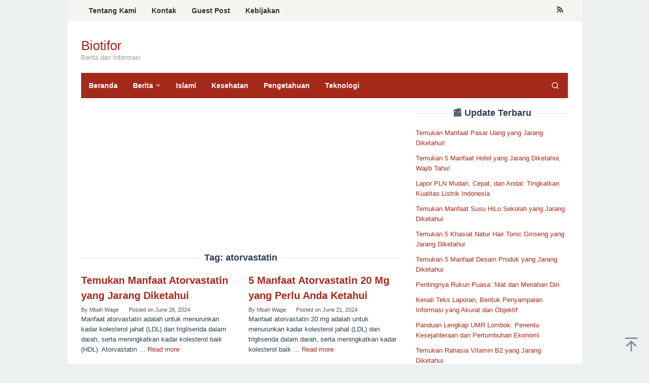

--- FILE ---
content_type: text/html; charset=UTF-8
request_url: https://www.biotifor.or.id/tag/atorvastatin/
body_size: 13680
content:
<!DOCTYPE html><html lang="en-US"><head itemscope="itemscope" itemtype="https://schema.org/WebSite"><meta name="google-site-verification" content="kYs22YbPG6ezwDKb6GEDH6lT-HIuQCkVRlQZwmneBaU" /> <script type="litespeed/javascript" data-src="https://pagead2.googlesyndication.com/pagead/js/adsbygoogle.js?client=ca-pub-7141353630914745"
     crossorigin="anonymous"></script> <meta charset="UTF-8"><meta name="viewport" content="width=device-width, initial-scale=1"><link rel="profile" href="https://gmpg.org/xfn/11"><meta name='robots' content='noindex, follow' /><title>atorvastatin Archives - Biotifor</title><meta property="og:locale" content="en_US" /><meta property="og:type" content="article" /><meta property="og:title" content="atorvastatin Archives - Biotifor" /><meta property="og:url" content="https://www.biotifor.or.id/tag/atorvastatin/" /><meta property="og:site_name" content="Biotifor" /><meta property="og:image" content="https://www.biotifor.or.id/img/manfaat/manfaat-atorvastatin.webp" /><meta name="twitter:card" content="summary_large_image" /><meta name="twitter:image" content="https://www.biotifor.or.id/img/manfaat/manfaat-atorvastatin.webp" /> <script type="application/ld+json" class="yoast-schema-graph">{"@context":"https://schema.org","@graph":[{"@type":"CollectionPage","@id":"https://www.biotifor.or.id/tag/atorvastatin/","url":"https://www.biotifor.or.id/tag/atorvastatin/","name":"atorvastatin Archives - Biotifor","isPartOf":{"@id":"https://www.biotifor.or.id/#website"},"primaryImageOfPage":{"@id":"https://www.biotifor.or.id/tag/atorvastatin/#primaryimage"},"image":{"@id":"https://www.biotifor.or.id/tag/atorvastatin/#primaryimage"},"thumbnailUrl":"https://www.biotifor.or.id/img/manfaat/manfaat-atorvastatin.webp","breadcrumb":{"@id":"https://www.biotifor.or.id/tag/atorvastatin/#breadcrumb"},"inLanguage":"en-US"},{"@type":"ImageObject","inLanguage":"en-US","@id":"https://www.biotifor.or.id/tag/atorvastatin/#primaryimage","url":"https://www.biotifor.or.id/img/manfaat/manfaat-atorvastatin.webp","contentUrl":"https://www.biotifor.or.id/img/manfaat/manfaat-atorvastatin.webp","caption":"manfaat atorvastatin"},{"@type":"BreadcrumbList","@id":"https://www.biotifor.or.id/tag/atorvastatin/#breadcrumb","itemListElement":[{"@type":"ListItem","position":1,"name":"Home","item":"https://www.biotifor.or.id/"},{"@type":"ListItem","position":2,"name":"atorvastatin"}]},{"@type":"WebSite","@id":"https://www.biotifor.or.id/#website","url":"https://www.biotifor.or.id/","name":"Biotifor","description":"Berita dan Informasi","publisher":{"@id":"https://www.biotifor.or.id/#organization"},"alternateName":"Biotifor News","potentialAction":[{"@type":"SearchAction","target":{"@type":"EntryPoint","urlTemplate":"https://www.biotifor.or.id/?s={search_term_string}"},"query-input":{"@type":"PropertyValueSpecification","valueRequired":true,"valueName":"search_term_string"}}],"inLanguage":"en-US"},{"@type":"Organization","@id":"https://www.biotifor.or.id/#organization","name":"Biotifor","alternateName":"Biotifor News","url":"https://www.biotifor.or.id/","logo":{"@type":"ImageObject","inLanguage":"en-US","@id":"https://www.biotifor.or.id/#/schema/logo/image/","url":"https://www.biotifor.or.id/wp-content/uploads/2023/07/cropped-cropped-biotifor-fixs-besar-transparant.png","contentUrl":"https://www.biotifor.or.id/wp-content/uploads/2023/07/cropped-cropped-biotifor-fixs-besar-transparant.png","width":1920,"height":588,"caption":"Biotifor"},"image":{"@id":"https://www.biotifor.or.id/#/schema/logo/image/"}}]}</script> <link rel='dns-prefetch' href='//fonts.googleapis.com' /><link rel="alternate" type="application/rss+xml" title="Biotifor &raquo; Feed" href="https://www.biotifor.or.id/feed/" />
<script id="bioti-ready" type="litespeed/javascript">window.advanced_ads_ready=function(e,a){a=a||"complete";var d=function(e){return"interactive"===a?"loading"!==e:"complete"===e};d(document.readyState)?e():document.addEventListener("readystatechange",(function(a){d(a.target.readyState)&&e()}),{once:"interactive"===a})},window.advanced_ads_ready_queue=window.advanced_ads_ready_queue||[]</script> <style id='wp-img-auto-sizes-contain-inline-css' type='text/css'>img:is([sizes=auto i],[sizes^="auto," i]){contain-intrinsic-size:3000px 1500px}
/*# sourceURL=wp-img-auto-sizes-contain-inline-css */</style><style id="litespeed-ccss">#ez-toc-container ul ul{margin-left:1.5em}#ez-toc-container li,#ez-toc-container ul{padding:0}#ez-toc-container li,#ez-toc-container ul,#ez-toc-container ul li{background:0 0;list-style:none;line-height:1.6;margin:0;overflow:hidden;z-index:1}#ez-toc-container a{color:#444;box-shadow:none;text-decoration:none;text-shadow:none;display:inline-flex;align-items:stretch;flex-wrap:nowrap}#ez-toc-container a:visited{color:#9f9f9f}#ez-toc-container .eztoc-toggle-hide-by-default,.eztoc-hide{display:none}div#ez-toc-container ul li,div#ez-toc-container ul li a{font-size:95%}div#ez-toc-container ul li,div#ez-toc-container ul li a{font-weight:500}div#ez-toc-container nav ul ul li{font-size:90%}.ez-toc-counter ul{counter-reset:item}.ez-toc-counter nav ul li a::before{content:counters(item,".",decimal)". ";display:inline-block;counter-increment:item;flex-grow:0;flex-shrink:0;margin-right:.2em;float:left}img{border:0}html{font-family:sans-serif}body{margin:0}article,aside,figure,header,main,nav{display:block}a{background-color:#fff0}h1{font-size:2em;margin:.67em 0}svg:not(:root){overflow:hidden}figure{margin:1em 40px}button,input{color:inherit;font:inherit;margin:0}button{overflow:visible}button{text-transform:none}button{-webkit-appearance:button;appearance:button}button::-moz-focus-inner,input::-moz-focus-inner{border:0;padding:0}input{line-height:normal}*,:after,:before{-webkit-box-sizing:border-box;-moz-box-sizing:border-box;box-sizing:border-box}body{font-family:sans-serif;line-height:1.6;margin:0 auto;background-color:#ecf0f1}input,button{font-family:inherit;font-size:inherit;line-height:inherit}figure{margin:0}img{vertical-align:middle;height:auto;max-width:100%}a{color:#2980b9;text-decoration:none}h1,h3{font-family:sans-serif;font-weight:600;line-height:1.1;color:inherit;margin-top:0;margin-bottom:10px}h1{font-size:36px}h3{font-size:24px}ul{margin-top:0;margin-bottom:11.5px}ul ul{margin-bottom:0}.clearfix:before,.clearfix:after,.container:before,.container:after,.row:before,.row:after{content:" ";display:table}.clearfix:after,.container:after,.row:after{clear:both}.pull-right{float:right!important}#site-container{position:relative}.gmr-box-layout #site-container{margin:0 auto;max-width:1015px}.gmr-headwrapper{margin-top:20px;margin-bottom:20px}.gmr-logo{float:left}.site-title{font-weight:500;line-height:1.1;color:inherit;margin-bottom:0;font-size:26px}.site-description{font-size:13px}@media (max-width:1200px){.gmr-logo{text-align:center;display:block;width:100%;margin-bottom:20px;max-height:50px!important;margin-top:0!important}}button{border:1px solid #2c3e50;display:inline-block;outline:0;overflow:visible;margin:0;padding:8px 14px;text-decoration:none;vertical-align:top;width:auto;vertical-align:middle;background-color:inherit;white-space:normal;height:auto;-webkit-appearance:none;appearance:none;background-clip:padding-box}input[type="text"]{background-color:inherit;border-width:1px;border-style:solid;border-color:#ecf0f1;outline:0;margin:0;padding:8px 14px;text-align:left;font-size:inherit;vertical-align:middle;font-family:inherit;-moz-box-sizing:border-box;-webkit-box-sizing:border-box;box-sizing:border-box;background-clip:padding-box;-webkit-appearance:none;appearance:none}.container{margin-right:auto;margin-left:auto;padding-left:15px;padding-right:15px}@media (min-width:768px){.container{width:750px}}@media (min-width:992px){.container{width:970px;max-width:900px}}@media (min-width:1200px){.container{width:1170px;max-width:990px}}.row{margin-left:-15px;margin-right:-15px}.col-md-4,.col-md-8{position:relative;min-height:1px;padding-left:15px;padding-right:15px}@media (min-width:992px){.col-md-4,.col-md-8{float:left}.col-md-8{width:66.66666667%}.col-md-4{width:33.33333333%}}.gmr-sticky .top-header.pos-stickymenu{z-index:9999;margin:0 auto;top:0;display:block;position:sticky;position:-webkit-sticky}@media screen and (max-width:600px){.gmr-sticky .top-header.pos-stickymenu{top:0}}.gmr-mainmenu{margin:0;padding:0;line-height:30px}.gmr-mainmenu ul{list-style:none}#primary-menu,#primary-menu .sub-menu{margin:0 auto;padding:0;z-index:9999}#primary-menu>li,#primary-menu .sub-menu li{display:block;float:left;position:relative}#primary-menu>li>a{position:relative;display:block;padding:10px 15px;text-decoration:none!important;font-weight:600;font-size:14px}#primary-menu>li.menu-item-has-children>a:after{display:inline-block;position:relative;margin-left:6px;margin-right:3px;margin-top:-6px;top:auto;bottom:auto;vertical-align:middle;content:" ";border-width:0 1px 1px 0;border-style:solid;border-color:#111;-webkit-transform-origin:66% 66%;-ms-transform-origin:66% 66%;transform-origin:66% 66%;-webkit-transform:rotate(45deg);-ms-transform:rotate(45deg);transform:rotate(45deg);height:6px;width:6px}#primary-menu .sub-menu{left:0;padding:0;position:absolute;top:120%;width:200px;z-index:99999;opacity:0;display:none;background-color:#fff;box-shadow:0 0 10px 0 rgb(0 0 0/.2)}#primary-menu .sub-menu:after{bottom:80%;left:40px;border:solid #fff0;content:" ";height:0;width:0;position:absolute;border-color:#fff0;border-bottom-color:#fff;border-width:10px;margin-left:-10px;opacity:0;display:none}#primary-menu .sub-menu a{display:block;line-height:18px;font-size:13px;letter-spacing:0;padding:10px 15px!important;text-align:left;color:#333!important;text-transform:none!important}#primary-menu .sub-menu li{float:none}#gmr-responsive-menu{margin:0 15px 0;padding:0;font-size:13px;line-height:50px}.close-topnavmenu-wrap,#gmr-responsive-menu{display:none}#gmr-responsive-menu svg{display:inline-block;font-size:24px;position:relative;vertical-align:-.3em;margin-right:5px}@media (max-width:992px){#gmr-responsive-menu{display:block;float:right}.gmr-mainmenu,.gmr-secondmenu{display:none}}.gmr-search{padding:0 0 0 15px;vertical-align:middle}.gmr-search button{font-size:16px;border:none!important;padding:0 0!important;width:50px;text-align:center;height:50px;line-height:55px}.gmr-search input[type="text"]{padding:0 10px}.search-dropdown{display:none;position:absolute;top:auto;right:0;margin-top:0;max-width:350px;background-color:var(--header-bg-color,#ffffff);padding:15px;box-shadow:0 0 10px 0 rgb(0 0 0/.2);z-index:9999999}.gmr-social-icon{margin:0;padding:0;line-height:30px}.gmr-social-icon ul{margin:0 auto;padding:0;list-style:none;z-index:9999}.gmr-social-icon ul>li{display:inline-block;position:relative}.gmr-social-icon ul>li>a{position:relative;display:block;text-decoration:none!important;line-height:20px;font-size:15px;padding:11px 8px!important}@media (max-width:1200px){.gmr-social-icon .pull-right{text-align:center;display:block;width:100%;float:none!important}}.screen-reader-text{clip:rect(1px,1px,1px,1px);position:absolute!important;height:1px;width:1px;overflow:hidden}.alignnone{margin:0 auto 20px auto}.widget{margin:0 0 20px}.widget:before,.widget:after{content:"";display:table}.widget:after{clear:both}.widget-title{overflow:hidden;text-align:center;font-size:18px;margin-bottom:20px}.widget-title:before,.widget-title:after{background-color:#ecf0f1;content:"";display:inline-block;height:2px;position:relative;vertical-align:middle;width:50%}.widget-title:before{right:.5em;margin-left:-50%}.widget-title:after{left:.5em;margin-right:-50%}.widget ul{margin-top:-5px;margin-bottom:-5px;padding-left:0;list-style:none}.widget li{padding:5px 0}.gmr-content{padding:20px 0}.gmr-box-content{position:relative;margin-bottom:20px;padding-bottom:20px;border-bottom:1px solid #ecf0f1}.gmr-box-content.gmr-single .entry-header{text-align:center;position:relative;border-bottom:1px solid #ecf0f1;padding-bottom:5px;margin-bottom:20px}.gmr-box-content.gmr-single .entry-header span.byline,.gmr-box-content.gmr-single .entry-header span.posted-on{margin-top:20px;font-size:11px;font-weight:300;color:#555}.gmr-box-content.gmr-single .entry-header span.byline{margin-right:20px}.entry-content{word-wrap:break-word}.entry-content:before,.entry-content:after{content:" ";display:table}.entry-content:after{clear:both}.updated:not(.published){display:none}.single .byline{display:inline}@media (min-width:992px){.pos-sticky{position:sticky;position:-webkit-sticky;top:0}}.widget-area.pos-sticky{top:60px}@media screen and (max-width:600px){.widget-area.pos-sticky{top:0}}.gmr-ontop{position:fixed;bottom:0;right:10px;font-weight:700;padding:10px;font-size:30px;opacity:.6;z-index:9999999}.wp-caption{margin-bottom:1.5em;max-width:100%;font-size:12px;color:#555}.wp-caption{line-height:1.4}body{color:#2c3e50;font-family:"Helvetica Neue",sans-serif;font-weight:500;font-size:13px}a{color:#a5291b}button{border-color:#a5291b}.site-header{background-size:auto;background-repeat:repeat;background-position:center top;background-attachment:scroll;background-color:#fff}.site-title a{color:#a5291b}.site-description{color:#999}.gmr-logo{margin-top:14px}.gmr-menuwrap{background-color:#a5291b}#gmr-responsive-menu,.gmr-mainmenu #primary-menu>li>a,.gmr-mainmenu #primary-menu>li>button{color:#fff}.gmr-mainmenu #primary-menu>li.menu-item-has-children>a:after{border-color:#fff}.gmr-secondmenuwrap{background-color:#f6f4f1}.gmr-secondmenu #primary-menu>li>a,.gmr-social-icon ul>li>a{color:#333}.gmr-content,.top-header{background-color:#fff}h1,h3,.site-title,#gmr-responsive-menu,#primary-menu>li>a{font-family:"Nunito","Helvetica",Arial}h1{font-size:30px}h3{font-size:24px}</style><link rel="preload" data-asynced="1" data-optimized="2" as="style" onload="this.onload=null;this.rel='stylesheet'" href="https://www.biotifor.or.id/wp-content/litespeed/css/adb2316f336fd8e6af64e0b286d7eaa4.css?ver=83274" /><script data-optimized="1" type="litespeed/javascript" data-src="https://www.biotifor.or.id/wp-content/plugins/litespeed-cache/assets/js/css_async.min.js"></script> <style id='ez-toc-inline-css' type='text/css'>div#ez-toc-container .ez-toc-title {font-size: 120%;}div#ez-toc-container .ez-toc-title {font-weight: 500;}div#ez-toc-container ul li , div#ez-toc-container ul li a {font-size: 95%;}div#ez-toc-container ul li , div#ez-toc-container ul li a {font-weight: 500;}div#ez-toc-container nav ul ul li {font-size: 90%;}.ez-toc-box-title {font-weight: bold; margin-bottom: 10px; text-align: center; text-transform: uppercase; letter-spacing: 1px; color: #666; padding-bottom: 5px;position:absolute;top:-4%;left:5%;background-color: inherit;transition: top 0.3s ease;}.ez-toc-box-title.toc-closed {top:-25%;}
.ez-toc-container-direction {direction: ltr;}.ez-toc-counter ul{counter-reset: item ;}.ez-toc-counter nav ul li a::before {content: counters(item, '.', decimal) '. ';display: inline-block;counter-increment: item;flex-grow: 0;flex-shrink: 0;margin-right: .2em; float: left; }.ez-toc-widget-direction {direction: ltr;}.ez-toc-widget-container ul{counter-reset: item ;}.ez-toc-widget-container nav ul li a::before {content: counters(item, '.', decimal) '. ';display: inline-block;counter-increment: item;flex-grow: 0;flex-shrink: 0;margin-right: .2em; float: left; }
/*# sourceURL=ez-toc-inline-css */</style><style id='superfast-style-inline-css' type='text/css'>body{color:#2c3e50;font-family:"Helvetica Neue",sans-serif;font-weight:500;font-size:13px;}kbd,a.button:hover,button:hover,.button:hover,button.button:hover,input[type="button"]:hover,input[type="reset"]:hover,input[type="submit"]:hover,a.button:focus,button:focus,.button:focus,button.button:focus,input[type="button"]:focus,input[type="reset"]:focus,input[type="submit"]:focus,a.button:active,button:active,.button:active,button.button:active,input[type="button"]:active,input[type="reset"]:active,input[type="submit"]:active,.tagcloud a:hover,.tagcloud a:focus,.tagcloud a:active{background-color:#a5291b;}a,a:hover,a:focus,a:active{color:#a5291b;}ul.page-numbers li span.page-numbers,ul.page-numbers li a:hover,.page-links a .page-link-number:hover,a.button,button,.button,button.button,input[type="button"],input[type="reset"],input[type="submit"],.tagcloud a,.sticky .gmr-box-content,.gmr-theme div.sharedaddy h3.sd-title:before,.gmr-theme div.idblog-related-post h3.related-title:before,.idblog-social-share h3:before,.bypostauthor > .comment-body{border-color:#a5291b;}.site-header{background-size:auto;background-repeat:repeat;background-position:center top;background-attachment:scroll;background-color:#ffffff;}.site-title a{color:#a5291b;}.site-description{color:#999999;}.gmr-logo{margin-top:14px;}.gmr-menuwrap{background-color:#a5291b;}#gmr-responsive-menu,.gmr-mainmenu #primary-menu > li > a,.gmr-mainmenu #primary-menu > li > button{color:#ffffff;}.gmr-mainmenu #primary-menu > li.menu-border > a span,.gmr-mainmenu #primary-menu > li.page_item_has_children > a:after,.gmr-mainmenu #primary-menu > li.menu-item-has-children > a:after,.gmr-mainmenu #primary-menu .sub-menu > li.page_item_has_children > a:after,.gmr-mainmenu #primary-menu .sub-menu > li.menu-item-has-children > a:after,.gmr-mainmenu #primary-menu .children > li.page_item_has_children > a:after,.gmr-mainmenu #primary-menu .children > li.menu-item-has-children > a:after{border-color:#ffffff;}#gmr-responsive-menu:hover,.gmr-mainmenu #primary-menu > li:hover > a,.gmr-mainmenu #primary-menu > li.current-menu-item > a,.gmr-mainmenu #primary-menu > li.current-menu-ancestor > a,.gmr-mainmenu #primary-menu > li.current_page_item > a,.gmr-mainmenu #primary-menu > li.current_page_ancestor > a,.gmr-mainmenu #primary-menu > li > button:hover{color:#ffffff;}.gmr-mainmenu #primary-menu > li.menu-border:hover > a span,.gmr-mainmenu #primary-menu > li.menu-border.current-menu-item > a span,.gmr-mainmenu #primary-menu > li.menu-border.current-menu-ancestor > a span,.gmr-mainmenu #primary-menu > li.menu-border.current_page_item > a span,.gmr-mainmenu #primary-menu > li.menu-border.current_page_ancestor > a span,.gmr-mainmenu #primary-menu > li.page_item_has_children:hover > a:after,.gmr-mainmenu #primary-menu > li.menu-item-has-children:hover > a:after{border-color:#ffffff;}.gmr-mainmenu #primary-menu > li:hover > a,.gmr-mainmenu #primary-menu > li.current-menu-item > a,.gmr-mainmenu #primary-menu > li.current-menu-ancestor > a,.gmr-mainmenu #primary-menu > li.current_page_item > a,.gmr-mainmenu #primary-menu > li.current_page_ancestor > a{background-color:#7b1f15;}.gmr-secondmenuwrap{background-color:#f6f4f1;}#gmr-secondaryresponsive-menu,.gmr-secondmenu #primary-menu > li > a,.gmr-social-icon ul > li > a{color:#333333;}.gmr-secondmenu #primary-menu > li.menu-border > a span,.gmr-secondmenu #primary-menu > li.page_item_has_children > a:after,.gmr-secondmenu #primary-menu > li.menu-item-has-children > a:after,.gmr-secondmenu #primary-menu .sub-menu > li.page_item_has_children > a:after,.gmr-secondmenu #primary-menu .sub-menu > li.menu-item-has-children > a:after,.gmr-secondmenu #primary-menu .children > li.page_item_has_children > a:after,.gmr-secondmenu #primary-menu .children > li.menu-item-has-children > a:after{border-color:#333333;}#gmr-secondaryresponsive-menu:hover,.gmr-secondmenu #primary-menu > li:hover > a,.gmr-secondmenu #primary-menu .current-menu-item > a,.gmr-secondmenu #primary-menu .current-menu-ancestor > a,.gmr-secondmenu #primary-menu .current_page_item > a,.gmr-secondmenu #primary-menu .current_page_ancestor > a,.gmr-social-icon ul > li > a:hover{color:#a5291b;}.gmr-secondmenu #primary-menu > li.menu-border:hover > a span,.gmr-secondmenu #primary-menu > li.menu-border.current-menu-item > a span,.gmr-secondmenu #primary-menu > li.menu-border.current-menu-ancestor > a span,.gmr-secondmenu #primary-menu > li.menu-border.current_page_item > a span,.gmr-secondmenu #primary-menu > li.menu-border.current_page_ancestor > a span,.gmr-secondmenu #primary-menu > li.page_item_has_children:hover > a:after,.gmr-secondmenu #primary-menu > li.menu-item-has-children:hover > a:after{border-color:#a5291b;}.gmr-content,.top-header{background-color:#fff;}h1,h2,h3,h4,h5,h6,.h1,.h2,.h3,.h4,.h5,.h6,.site-title,#gmr-responsive-menu,#primary-menu > li > a{font-family:"Nunito","Helvetica", Arial;}h1{font-size:30px;}h2{font-size:26px;}h3{font-size:24px;}h4{font-size:22px;}h5{font-size:20px;}h6{font-size:18px;}.widget-footer{background-color:#3d566e;color:#ecf0f1;}.widget-footer a{color:#f39c12;}.widget-footer a:hover{color:#f1c40f;}.site-footer{background-color:#2c3e50;color:#f1c40f;}.site-footer a{color:#ecf0f1;}.site-footer a:hover{color:#bdc3c7;}
/*# sourceURL=superfast-style-inline-css */</style><style id='generate-secondary-nav-inline-css' type='text/css'>.secondary-navigation{background-color:#636363;}.secondary-navigation .main-nav ul li a,.secondary-navigation .menu-toggle,.secondary-menu-bar-items .menu-bar-item > a{color:#ffffff;}.secondary-navigation .secondary-menu-bar-items{color:#ffffff;}button.secondary-menu-toggle:hover,button.secondary-menu-toggle:focus{color:#ffffff;}.widget-area .secondary-navigation{margin-bottom:20px;}.secondary-navigation ul ul{background-color:#303030;top:auto;}.secondary-navigation .main-nav ul ul li a{color:#ffffff;}.secondary-navigation .main-nav ul li:not([class*="current-menu-"]):hover > a, .secondary-navigation .main-nav ul li:not([class*="current-menu-"]):focus > a, .secondary-navigation .main-nav ul li.sfHover:not([class*="current-menu-"]) > a, .secondary-menu-bar-items .menu-bar-item:hover > a{color:#ffffff;background-color:#303030;}.secondary-navigation .main-nav ul ul li:not([class*="current-menu-"]):hover > a,.secondary-navigation .main-nav ul ul li:not([class*="current-menu-"]):focus > a,.secondary-navigation .main-nav ul ul li.sfHover:not([class*="current-menu-"]) > a{color:#ffffff;background-color:#474747;}.secondary-navigation .main-nav ul li[class*="current-menu-"] > a{color:#222222;background-color:#ffffff;}.secondary-navigation .main-nav ul ul li[class*="current-menu-"] > a{color:#ffffff;background-color:#474747;}@media (max-width: 768px) {.secondary-menu-bar-items .menu-bar-item:hover > a{background: none;color: #ffffff;}}
/*# sourceURL=generate-secondary-nav-inline-css */</style> <script type="litespeed/javascript" data-src="https://www.biotifor.or.id/wp-includes/js/jquery/jquery.min.js" id="jquery-core-js"></script> <script id="advanced-ads-advanced-js-js-extra" type="litespeed/javascript">var advads_options={"blog_id":"1","privacy":{"enabled":!1,"state":"not_needed"}}</script> <script type="litespeed/javascript">var advadsCfpQueue=[];var advadsCfpAd=function(adID){if('undefined'==typeof advadsProCfp){advadsCfpQueue.push(adID)}else{advadsProCfp.addElement(adID)}}</script> <style>.wp-block-gallery.is-cropped .blocks-gallery-item picture{height:100%;width:100%;}</style><script  type="litespeed/javascript" data-src="https://pagead2.googlesyndication.com/pagead/js/adsbygoogle.js?client=ca-pub-7141353630914745" crossorigin="anonymous"></script><link rel="icon" href="https://www.biotifor.or.id/wp-content/uploads/2023/07/cropped-biotifor-icon-merah-besar-32x32.png" sizes="32x32" /><link rel="icon" href="https://www.biotifor.or.id/wp-content/uploads/2023/07/cropped-biotifor-icon-merah-besar-192x192.png" sizes="192x192" /><link rel="apple-touch-icon" href="https://www.biotifor.or.id/wp-content/uploads/2023/07/cropped-biotifor-icon-merah-besar-180x180.png" /><meta name="msapplication-TileImage" content="https://www.biotifor.or.id/wp-content/uploads/2023/07/cropped-biotifor-icon-merah-besar-270x270.png" /><style id='global-styles-inline-css' type='text/css'>:root{--wp--preset--aspect-ratio--square: 1;--wp--preset--aspect-ratio--4-3: 4/3;--wp--preset--aspect-ratio--3-4: 3/4;--wp--preset--aspect-ratio--3-2: 3/2;--wp--preset--aspect-ratio--2-3: 2/3;--wp--preset--aspect-ratio--16-9: 16/9;--wp--preset--aspect-ratio--9-16: 9/16;--wp--preset--color--black: #000000;--wp--preset--color--cyan-bluish-gray: #abb8c3;--wp--preset--color--white: #ffffff;--wp--preset--color--pale-pink: #f78da7;--wp--preset--color--vivid-red: #cf2e2e;--wp--preset--color--luminous-vivid-orange: #ff6900;--wp--preset--color--luminous-vivid-amber: #fcb900;--wp--preset--color--light-green-cyan: #7bdcb5;--wp--preset--color--vivid-green-cyan: #00d084;--wp--preset--color--pale-cyan-blue: #8ed1fc;--wp--preset--color--vivid-cyan-blue: #0693e3;--wp--preset--color--vivid-purple: #9b51e0;--wp--preset--gradient--vivid-cyan-blue-to-vivid-purple: linear-gradient(135deg,rgb(6,147,227) 0%,rgb(155,81,224) 100%);--wp--preset--gradient--light-green-cyan-to-vivid-green-cyan: linear-gradient(135deg,rgb(122,220,180) 0%,rgb(0,208,130) 100%);--wp--preset--gradient--luminous-vivid-amber-to-luminous-vivid-orange: linear-gradient(135deg,rgb(252,185,0) 0%,rgb(255,105,0) 100%);--wp--preset--gradient--luminous-vivid-orange-to-vivid-red: linear-gradient(135deg,rgb(255,105,0) 0%,rgb(207,46,46) 100%);--wp--preset--gradient--very-light-gray-to-cyan-bluish-gray: linear-gradient(135deg,rgb(238,238,238) 0%,rgb(169,184,195) 100%);--wp--preset--gradient--cool-to-warm-spectrum: linear-gradient(135deg,rgb(74,234,220) 0%,rgb(151,120,209) 20%,rgb(207,42,186) 40%,rgb(238,44,130) 60%,rgb(251,105,98) 80%,rgb(254,248,76) 100%);--wp--preset--gradient--blush-light-purple: linear-gradient(135deg,rgb(255,206,236) 0%,rgb(152,150,240) 100%);--wp--preset--gradient--blush-bordeaux: linear-gradient(135deg,rgb(254,205,165) 0%,rgb(254,45,45) 50%,rgb(107,0,62) 100%);--wp--preset--gradient--luminous-dusk: linear-gradient(135deg,rgb(255,203,112) 0%,rgb(199,81,192) 50%,rgb(65,88,208) 100%);--wp--preset--gradient--pale-ocean: linear-gradient(135deg,rgb(255,245,203) 0%,rgb(182,227,212) 50%,rgb(51,167,181) 100%);--wp--preset--gradient--electric-grass: linear-gradient(135deg,rgb(202,248,128) 0%,rgb(113,206,126) 100%);--wp--preset--gradient--midnight: linear-gradient(135deg,rgb(2,3,129) 0%,rgb(40,116,252) 100%);--wp--preset--font-size--small: 13px;--wp--preset--font-size--medium: 20px;--wp--preset--font-size--large: 36px;--wp--preset--font-size--x-large: 42px;--wp--preset--spacing--20: 0.44rem;--wp--preset--spacing--30: 0.67rem;--wp--preset--spacing--40: 1rem;--wp--preset--spacing--50: 1.5rem;--wp--preset--spacing--60: 2.25rem;--wp--preset--spacing--70: 3.38rem;--wp--preset--spacing--80: 5.06rem;--wp--preset--shadow--natural: 6px 6px 9px rgba(0, 0, 0, 0.2);--wp--preset--shadow--deep: 12px 12px 50px rgba(0, 0, 0, 0.4);--wp--preset--shadow--sharp: 6px 6px 0px rgba(0, 0, 0, 0.2);--wp--preset--shadow--outlined: 6px 6px 0px -3px rgb(255, 255, 255), 6px 6px rgb(0, 0, 0);--wp--preset--shadow--crisp: 6px 6px 0px rgb(0, 0, 0);}:where(.is-layout-flex){gap: 0.5em;}:where(.is-layout-grid){gap: 0.5em;}body .is-layout-flex{display: flex;}.is-layout-flex{flex-wrap: wrap;align-items: center;}.is-layout-flex > :is(*, div){margin: 0;}body .is-layout-grid{display: grid;}.is-layout-grid > :is(*, div){margin: 0;}:where(.wp-block-columns.is-layout-flex){gap: 2em;}:where(.wp-block-columns.is-layout-grid){gap: 2em;}:where(.wp-block-post-template.is-layout-flex){gap: 1.25em;}:where(.wp-block-post-template.is-layout-grid){gap: 1.25em;}.has-black-color{color: var(--wp--preset--color--black) !important;}.has-cyan-bluish-gray-color{color: var(--wp--preset--color--cyan-bluish-gray) !important;}.has-white-color{color: var(--wp--preset--color--white) !important;}.has-pale-pink-color{color: var(--wp--preset--color--pale-pink) !important;}.has-vivid-red-color{color: var(--wp--preset--color--vivid-red) !important;}.has-luminous-vivid-orange-color{color: var(--wp--preset--color--luminous-vivid-orange) !important;}.has-luminous-vivid-amber-color{color: var(--wp--preset--color--luminous-vivid-amber) !important;}.has-light-green-cyan-color{color: var(--wp--preset--color--light-green-cyan) !important;}.has-vivid-green-cyan-color{color: var(--wp--preset--color--vivid-green-cyan) !important;}.has-pale-cyan-blue-color{color: var(--wp--preset--color--pale-cyan-blue) !important;}.has-vivid-cyan-blue-color{color: var(--wp--preset--color--vivid-cyan-blue) !important;}.has-vivid-purple-color{color: var(--wp--preset--color--vivid-purple) !important;}.has-black-background-color{background-color: var(--wp--preset--color--black) !important;}.has-cyan-bluish-gray-background-color{background-color: var(--wp--preset--color--cyan-bluish-gray) !important;}.has-white-background-color{background-color: var(--wp--preset--color--white) !important;}.has-pale-pink-background-color{background-color: var(--wp--preset--color--pale-pink) !important;}.has-vivid-red-background-color{background-color: var(--wp--preset--color--vivid-red) !important;}.has-luminous-vivid-orange-background-color{background-color: var(--wp--preset--color--luminous-vivid-orange) !important;}.has-luminous-vivid-amber-background-color{background-color: var(--wp--preset--color--luminous-vivid-amber) !important;}.has-light-green-cyan-background-color{background-color: var(--wp--preset--color--light-green-cyan) !important;}.has-vivid-green-cyan-background-color{background-color: var(--wp--preset--color--vivid-green-cyan) !important;}.has-pale-cyan-blue-background-color{background-color: var(--wp--preset--color--pale-cyan-blue) !important;}.has-vivid-cyan-blue-background-color{background-color: var(--wp--preset--color--vivid-cyan-blue) !important;}.has-vivid-purple-background-color{background-color: var(--wp--preset--color--vivid-purple) !important;}.has-black-border-color{border-color: var(--wp--preset--color--black) !important;}.has-cyan-bluish-gray-border-color{border-color: var(--wp--preset--color--cyan-bluish-gray) !important;}.has-white-border-color{border-color: var(--wp--preset--color--white) !important;}.has-pale-pink-border-color{border-color: var(--wp--preset--color--pale-pink) !important;}.has-vivid-red-border-color{border-color: var(--wp--preset--color--vivid-red) !important;}.has-luminous-vivid-orange-border-color{border-color: var(--wp--preset--color--luminous-vivid-orange) !important;}.has-luminous-vivid-amber-border-color{border-color: var(--wp--preset--color--luminous-vivid-amber) !important;}.has-light-green-cyan-border-color{border-color: var(--wp--preset--color--light-green-cyan) !important;}.has-vivid-green-cyan-border-color{border-color: var(--wp--preset--color--vivid-green-cyan) !important;}.has-pale-cyan-blue-border-color{border-color: var(--wp--preset--color--pale-cyan-blue) !important;}.has-vivid-cyan-blue-border-color{border-color: var(--wp--preset--color--vivid-cyan-blue) !important;}.has-vivid-purple-border-color{border-color: var(--wp--preset--color--vivid-purple) !important;}.has-vivid-cyan-blue-to-vivid-purple-gradient-background{background: var(--wp--preset--gradient--vivid-cyan-blue-to-vivid-purple) !important;}.has-light-green-cyan-to-vivid-green-cyan-gradient-background{background: var(--wp--preset--gradient--light-green-cyan-to-vivid-green-cyan) !important;}.has-luminous-vivid-amber-to-luminous-vivid-orange-gradient-background{background: var(--wp--preset--gradient--luminous-vivid-amber-to-luminous-vivid-orange) !important;}.has-luminous-vivid-orange-to-vivid-red-gradient-background{background: var(--wp--preset--gradient--luminous-vivid-orange-to-vivid-red) !important;}.has-very-light-gray-to-cyan-bluish-gray-gradient-background{background: var(--wp--preset--gradient--very-light-gray-to-cyan-bluish-gray) !important;}.has-cool-to-warm-spectrum-gradient-background{background: var(--wp--preset--gradient--cool-to-warm-spectrum) !important;}.has-blush-light-purple-gradient-background{background: var(--wp--preset--gradient--blush-light-purple) !important;}.has-blush-bordeaux-gradient-background{background: var(--wp--preset--gradient--blush-bordeaux) !important;}.has-luminous-dusk-gradient-background{background: var(--wp--preset--gradient--luminous-dusk) !important;}.has-pale-ocean-gradient-background{background: var(--wp--preset--gradient--pale-ocean) !important;}.has-electric-grass-gradient-background{background: var(--wp--preset--gradient--electric-grass) !important;}.has-midnight-gradient-background{background: var(--wp--preset--gradient--midnight) !important;}.has-small-font-size{font-size: var(--wp--preset--font-size--small) !important;}.has-medium-font-size{font-size: var(--wp--preset--font-size--medium) !important;}.has-large-font-size{font-size: var(--wp--preset--font-size--large) !important;}.has-x-large-font-size{font-size: var(--wp--preset--font-size--x-large) !important;}
/*# sourceURL=global-styles-inline-css */</style></head><body class="archive tag tag-atorvastatin tag-11093 wp-custom-logo wp-theme-superfast post-image-below-header post-image-aligned-center secondary-nav-above-header secondary-nav-aligned-center sticky-menu-fade mobile-header gmr-theme idtheme kentooz gmr-masonry-layout gmr-sticky gmr-disable-thumbnail gmr-box-layout hfeed aa-prefix-bioti-" itemscope="itemscope" itemtype="https://schema.org/WebPage"><div class="site inner-wrap" id="site-container"><a class="skip-link screen-reader-text" href="#main">Skip to content</a><header id="masthead" class="site-header" role="banner" itemscope="itemscope" itemtype="https://schema.org/WPHeader"><div class="gmr-secondmenuwrap clearfix"><div class="container"><nav id="site-navigation" class="gmr-secondmenu" role="navigation" itemscope="itemscope" itemtype="https://schema.org/SiteNavigationElement"><ul id="primary-menu" class="menu"><li id="menu-item-2083" class="menu-item menu-item-type-post_type menu-item-object-page menu-item-2083"><a href="https://www.biotifor.or.id/tentang-kami/" itemprop="url"><span itemprop="name">Tentang Kami</span></a></li><li id="menu-item-10504" class="menu-item menu-item-type-post_type menu-item-object-page menu-item-10504"><a href="https://www.biotifor.or.id/kontak/" itemprop="url"><span itemprop="name">Kontak</span></a></li><li id="menu-item-13063" class="menu-item menu-item-type-post_type menu-item-object-page menu-item-13063"><a href="https://www.biotifor.or.id/guest-post/" itemprop="url"><span itemprop="name">Guest Post</span></a></li><li id="menu-item-2081" class="menu-item menu-item-type-post_type menu-item-object-page menu-item-privacy-policy menu-item-2081"><a rel="privacy-policy" href="https://www.biotifor.or.id/privacy-policy/" itemprop="url"><span itemprop="name">Kebijakan</span></a></li></ul></nav><nav id="site-navigation" class="gmr-social-icon" role="navigation" itemscope="itemscope" itemtype="https://schema.org/SiteNavigationElement"><ul class="pull-right"><li><a href="https://www.biotifor.or.id/feed/" title="RSS" class="rss" target="_blank" rel="nofollow"><svg xmlns="http://www.w3.org/2000/svg" xmlns:xlink="http://www.w3.org/1999/xlink" aria-hidden="true" role="img" width="1em" height="1em" preserveAspectRatio="xMidYMid meet" viewBox="0 0 20 20"><path d="M14.92 18H18C18 9.32 10.82 2.25 2 2.25v3.02c7.12 0 12.92 5.71 12.92 12.73zm-5.44 0h3.08C12.56 12.27 7.82 7.6 2 7.6v3.02c2 0 3.87.77 5.29 2.16A7.292 7.292 0 0 1 9.48 18zm-5.35-.02c1.17 0 2.13-.93 2.13-2.09c0-1.15-.96-2.09-2.13-2.09c-1.18 0-2.13.94-2.13 2.09c0 1.16.95 2.09 2.13 2.09z" fill="currentColor"/></svg></a></li></ul></nav></div></div><div class="container"><div class="clearfix gmr-headwrapper"><div class="gmr-logomobile"><div class="gmr-logo"><div class="site-title" itemprop="headline"><a href="https://www.biotifor.or.id/" itemprop="url" title="Biotifor">Biotifor</a></div><span class="site-description" itemprop="description">Berita dan Informasi</span></div></div></div></div></header><div class="top-header pos-stickymenu"><div class="container"><div class="gmr-menuwrap clearfix"><div class="close-topnavmenu-wrap"><a id="close-topnavmenu-button" rel="nofollow" href="#"><svg xmlns="http://www.w3.org/2000/svg" xmlns:xlink="http://www.w3.org/1999/xlink" aria-hidden="true" role="img" width="1em" height="1em" preserveAspectRatio="xMidYMid meet" viewBox="0 0 32 32"><path d="M16 2C8.2 2 2 8.2 2 16s6.2 14 14 14s14-6.2 14-14S23.8 2 16 2zm0 26C9.4 28 4 22.6 4 16S9.4 4 16 4s12 5.4 12 12s-5.4 12-12 12z" fill="currentColor"/><path d="M21.4 23L16 17.6L10.6 23L9 21.4l5.4-5.4L9 10.6L10.6 9l5.4 5.4L21.4 9l1.6 1.6l-5.4 5.4l5.4 5.4z" fill="currentColor"/></svg></a></div>
<a id="gmr-responsive-menu" href="#menus" rel="nofollow">
<svg xmlns="http://www.w3.org/2000/svg" xmlns:xlink="http://www.w3.org/1999/xlink" aria-hidden="true" role="img" width="1em" height="1em" preserveAspectRatio="xMidYMid meet" viewBox="0 0 24 24"><path d="M3 18h18v-2H3v2zm0-5h18v-2H3v2zm0-7v2h18V6H3z" fill="currentColor"/></svg>MENU						</a><nav id="site-navigation" class="gmr-mainmenu" role="navigation" itemscope="itemscope" itemtype="https://schema.org/SiteNavigationElement"><ul id="primary-menu" class="menu"><li id="menu-item-2065" class="menu-item menu-item-type-custom menu-item-object-custom menu-item-home menu-item-2065"><a href="https://www.biotifor.or.id" itemprop="url"><span itemprop="name">Beranda</span></a></li><li id="menu-item-10493" class="menu-item menu-item-type-taxonomy menu-item-object-category menu-item-has-children menu-item-10493"><a href="https://www.biotifor.or.id/category/berita/" itemprop="url"><span itemprop="name">Berita</span></a><ul class="sub-menu"><li id="menu-item-10499" class="menu-item menu-item-type-taxonomy menu-item-object-category menu-item-10499"><a href="https://www.biotifor.or.id/category/gaya-hidup/" itemprop="url"><span itemprop="name">Gaya Hidup</span></a></li><li id="menu-item-10496" class="menu-item menu-item-type-taxonomy menu-item-object-category menu-item-10496"><a href="https://www.biotifor.or.id/category/hiburan/" itemprop="url"><span itemprop="name">Hiburan</span></a></li><li id="menu-item-10494" class="menu-item menu-item-type-taxonomy menu-item-object-category menu-item-10494"><a href="https://www.biotifor.or.id/category/keuangan/" itemprop="url"><span itemprop="name">Keuangan</span></a></li><li id="menu-item-10950" class="menu-item menu-item-type-taxonomy menu-item-object-category menu-item-10950"><a href="https://www.biotifor.or.id/category/olah-raga/" itemprop="url"><span itemprop="name">Olah Raga</span></a></li><li id="menu-item-10495" class="menu-item menu-item-type-taxonomy menu-item-object-category menu-item-10495"><a href="https://www.biotifor.or.id/category/pekerjaan/" itemprop="url"><span itemprop="name">Pekerjaan</span></a></li><li id="menu-item-10498" class="menu-item menu-item-type-taxonomy menu-item-object-category menu-item-10498"><a href="https://www.biotifor.or.id/category/pendidikan/" itemprop="url"><span itemprop="name">Pendidikan</span></a></li></ul></li><li id="menu-item-10497" class="menu-item menu-item-type-taxonomy menu-item-object-category menu-item-10497"><a href="https://www.biotifor.or.id/category/islami/" itemprop="url"><span itemprop="name">Islami</span></a></li><li id="menu-item-10500" class="menu-item menu-item-type-taxonomy menu-item-object-category menu-item-10500"><a href="https://www.biotifor.or.id/category/kesehatan/" itemprop="url"><span itemprop="name">Kesehatan</span></a></li><li id="menu-item-10502" class="menu-item menu-item-type-taxonomy menu-item-object-category menu-item-10502"><a href="https://www.biotifor.or.id/category/pengetahuan/" itemprop="url"><span itemprop="name">Pengetahuan</span></a></li><li id="menu-item-10501" class="menu-item menu-item-type-taxonomy menu-item-object-category menu-item-10501"><a href="https://www.biotifor.or.id/category/teknologi/" itemprop="url"><span itemprop="name">Teknologi</span></a></li><li class="menu-item menu-item-type-search-btn gmr-search pull-right"><button class="search-button topnav-button" id="search-menu-button" title="Search"><svg xmlns="http://www.w3.org/2000/svg" xmlns:xlink="http://www.w3.org/1999/xlink" aria-hidden="true" role="img" width="1em" height="1em" preserveAspectRatio="xMidYMid meet" viewBox="0 0 24 24"><g fill="none" stroke="currentColor" stroke-width="2" stroke-linecap="round" stroke-linejoin="round"><circle cx="11" cy="11" r="8"/><path d="M21 21l-4.35-4.35"/></g></svg></button><div class="search-dropdown search" id="search-dropdown-container"><form method="get" class="gmr-searchform searchform" action="https://www.biotifor.or.id/"><input type="text" name="s" id="s" placeholder="Search" /></form></div></li></ul></nav></div></div></div><div id="content" class="gmr-content"><div class="container"><div class="row"><div id="primary" class="content-area col-md-8 gmr-masonry"><div class="bioti-iklan-atas" id="bioti-2824393117">
<ins class="adsbygoogle"
style="display:inline-block;width:336px;height:280px"
data-ad-client="ca-pub-7141353630914745"
data-ad-slot="7732358587"></ins> <script type="litespeed/javascript">(adsbygoogle=window.adsbygoogle||[]).push({})</script></div><h1 class="page-title" itemprop="headline">Tag: <span>atorvastatin</span></h1><main id="main" class="site-main" role="main"><div class="row masonry-container"><article id="post-135320" class="col-masonry-6 item post-135320 post type-post status-publish format-standard has-post-thumbnail hentry category-manfaat tag-atorvastatin tag-manfaat" itemscope="itemscope" itemtype="https://schema.org/CreativeWork"><div class="gmr-box-content"><div class="item-article"><header class="entry-header"><h2 class="entry-title" itemprop="headline">
<a href="https://www.biotifor.or.id/manfaat-atorvastatin/" itemprop="url" title="Temukan Manfaat Atorvastatin yang Jarang Diketahui" rel="bookmark">Temukan Manfaat Atorvastatin yang Jarang Diketahui</a></h2><div class="entry-meta"><div class="gmr-metacontent"><span class="byline"> By <span class="entry-author vcard" itemprop="author" itemscope="itemscope" itemtype="https://schema.org/person"><a class="url fn n" href="https://www.biotifor.or.id/author/baratie-wage/" title="Permalink to: Mbah Wage" itemprop="url"><span itemprop="name">Mbah Wage</span></a></span></span><span class="posted-on">Posted on <time class="entry-date published updated" itemprop="dateModified" datetime="2024-06-26T15:51:49+07:00">June 26, 2024</time></span></div></div></header><div class="entry-content" itemprop="text"><p>Manfaat atorvastatin adalah untuk menurunkan kadar kolesterol jahat (LDL) dan trigliserida dalam darah, serta meningkatkan kadar kolesterol baik (HDL). Atorvastatin &#8230; <a title="Temukan Manfaat Atorvastatin yang Jarang Diketahui" class="read-more" href="https://www.biotifor.or.id/manfaat-atorvastatin/" aria-label="More on Temukan Manfaat Atorvastatin yang Jarang Diketahui">Read more</a></p></div></div></div></article><article id="post-136824" class="col-masonry-6 item post-136824 post type-post status-publish format-standard hentry category-manfaat tag-atorvastatin tag-manfaat" itemscope="itemscope" itemtype="https://schema.org/CreativeWork"><div class="gmr-box-content"><div class="item-article"><header class="entry-header"><h2 class="entry-title" itemprop="headline">
<a href="https://www.biotifor.or.id/manfaat-atorvastatin-20-mg/" itemprop="url" title="5 Manfaat Atorvastatin 20 Mg yang Perlu Anda Ketahui" rel="bookmark">5 Manfaat Atorvastatin 20 Mg yang Perlu Anda Ketahui</a></h2><div class="entry-meta"><div class="gmr-metacontent"><span class="byline"> By <span class="entry-author vcard" itemprop="author" itemscope="itemscope" itemtype="https://schema.org/person"><a class="url fn n" href="https://www.biotifor.or.id/author/baratie-wage/" title="Permalink to: Mbah Wage" itemprop="url"><span itemprop="name">Mbah Wage</span></a></span></span><span class="posted-on">Posted on <time class="entry-date published updated" itemprop="dateModified" datetime="2024-06-21T05:23:13+07:00">June 21, 2024</time></span></div></div></header><div class="entry-content" itemprop="text"><p>Manfaat atorvastatin 20 mg adalah untuk menurunkan kadar kolesterol jahat (LDL) dan trigliserida dalam darah, serta meningkatkan kadar kolesterol baik &#8230; <a title="5 Manfaat Atorvastatin 20 Mg yang Perlu Anda Ketahui" class="read-more" href="https://www.biotifor.or.id/manfaat-atorvastatin-20-mg/" aria-label="More on 5 Manfaat Atorvastatin 20 Mg yang Perlu Anda Ketahui">Read more</a></p></div></div></div></article></div></main></div><aside id="secondary" class="widget-area col-md-4 pos-sticky" role="complementary" ><div id="recent-posts-2" class="extendedwopts-hide extendedwopts-tablet extendedwopts-mobile widget widget_recent_entries"><h3 class="widget-title">📰 Update Terbaru</h3><ul><li>
<a href="https://www.biotifor.or.id/manfaat-pasar-uang/">Temukan Manfaat Pasar Uang yang Jarang Diketahui!</a></li><li>
<a href="https://www.biotifor.or.id/manfaat-hotel/">Temukan 5 Manfaat Hotel yang Jarang Diketahui, Wajib Tahu!</a></li><li>
<a href="https://www.biotifor.or.id/lapor-pln/">Lapor PLN Mudah, Cepat, dan Andal: Tingkatkan Kualitas Listrik Indonesia</a></li><li>
<a href="https://www.biotifor.or.id/manfaat-susu-hilo-school/">Temukan Manfaat Susu HiLo Sekolah yang Jarang Diketahui</a></li><li>
<a href="https://www.biotifor.or.id/manfaat-natur-hair-tonic-ginseng/">Temukan 5 Khasiat Natur Hair Tonic Ginseng yang Jarang Diketahui</a></li><li>
<a href="https://www.biotifor.or.id/manfaat-desain-produk/">Temukan 5 Manfaat Desain Produk yang Jarang Diketahui</a></li><li>
<a href="https://www.biotifor.or.id/rukun-puasa-ada-dua-jelaskan-keduanya/">Pentingnya Rukun Puasa: Niat dan Menahan Diri</a></li><li>
<a href="https://www.biotifor.or.id/teks-laporan-adalah/">Kenali Teks Laporan, Bentuk Penyampaian Informasi yang Akurat dan Objektif</a></li><li>
<a href="https://www.biotifor.or.id/umr-lombok/">Panduan Lengkap UMR Lombok: Penentu Kesejahteraan dan Pertumbuhan Ekonomi</a></li><li>
<a href="https://www.biotifor.or.id/manfaat-vitamin-b2/">Temukan Rahasia Vitamin B2 yang Jarang Diketahui</a></li><li>
<a href="https://www.biotifor.or.id/manfaat-dataran-rendah-2/">Temukan Manfaat Tersembunyi Dataran Rendah yang Jarang Diketahui</a></li><li>
<a href="https://www.biotifor.or.id/manfaat-jeruk-nipis-untuk-kulit/">Temukan Manfaat Jeruk Nipis untuk Kulit yang Jarang Diketahui</a></li><li>
<a href="https://www.biotifor.or.id/manfaat-rebusan-daun-sukun-2/">Temukan Manfaat Rebusan Daun Sukun Yang Jarang Diketahui</a></li><li>
<a href="https://www.biotifor.or.id/manfaat-kegel-untuk-pria/">Temukan Khasiat Kegel untuk Pria yang Jarang Diketahui</a></li><li>
<a href="https://www.biotifor.or.id/manfaat-racun-dharmasan/">Temukan Manfaat Racun Dharmasan yang Jarang Diketahui</a></li><li>
<a href="https://www.biotifor.or.id/manfaat-lemon-untuk-kesehatan/">5 Manfaat Langka Lemon untuk Kesehatan yang Jarang Diketahui</a></li><li>
<a href="https://www.biotifor.or.id/tugas-bendahara-kelas/">Panduan Lengkap Tugas Bendahara Kelas: Kelola Keuangan Kelas Efektif</a></li><li>
<a href="https://www.biotifor.or.id/manfaat-susu-formula-chil-school/">Temukan Rahasia Susu Formula Chil School yang Belum Diketahui</a></li><li>
<a href="https://www.biotifor.or.id/manfaat-kulit-manggis-untuk-wajah/">Temukan Manfaat Kulit Manggis untuk Wajah yang Jarang Diketahui</a></li><li>
<a href="https://www.biotifor.or.id/manfaat-pohon-kaktus/">Temukan Rahasia Pohon Kaktus yang Jarang Diketahui</a></li><li>
<a href="https://www.biotifor.or.id/manfaat-sabun-harmony/">5 Manfaat Sabun Harmony yang Jarang Diketahui</a></li><li>
<a href="https://www.biotifor.or.id/niat-solat-subuh/">Pentingnya Niat dalam Mendirikan Salat Subuh untuk Mendulang Pahala</a></li><li>
<a href="https://www.biotifor.or.id/manfaat-jus-daun-seledri/">Temukan Manfaat Jus Daun Seledri yang Jarang Diketahui</a></li><li>
<a href="https://www.biotifor.or.id/nama-nama-agama-dan-tempat-ibadah/">Ragam Nama Agama dan Tempat Ibadah: Menelusuri Keragaman Spiritual</a></li><li>
<a href="https://www.biotifor.or.id/arti-tendensius/">Waspadai Arti Tendensius: Bahaya Informasi Bias</a></li><li>
<a href="https://www.biotifor.or.id/cetak-stnk-online/">Cetak STNK Online: Praktis, Aman, dan Hemat</a></li><li>
<a href="https://www.biotifor.or.id/manfaat-penelitian-adalah/">Manfaat Penelitian: Kunci Kemajuan Ilmu Pengetahuan dan Masyarakat</a></li><li>
<a href="https://www.biotifor.or.id/manfaat-daun-sirih-asam-jawa-dan-garam/">Temukan Manfaat Daun Sirih, Asam Jawa, dan Garam yang Belum Diketahui</a></li><li>
<a href="https://www.biotifor.or.id/serum-hanasui-anti-acne-manfaat/">Temukan Manfaat Serum Hanasui Anti Acne yang Jarang Diketahui</a></li><li>
<a href="https://www.biotifor.or.id/manfaat-sulfur-untuk-wajah/">Temukan Manfaat Sulfur untuk Wajah yang Belum Banyak Diketahui</a></li></ul></div></aside></div></div><div id="stop-container"></div></div></div><div id="footer-container"><div class="gmr-bgstripes">
<span class="gmr-bgstripe gmr-color1"></span><span class="gmr-bgstripe gmr-color2"></span>
<span class="gmr-bgstripe gmr-color3"></span><span class="gmr-bgstripe gmr-color4"></span>
<span class="gmr-bgstripe gmr-color5"></span><span class="gmr-bgstripe gmr-color6"></span>
<span class="gmr-bgstripe gmr-color7"></span><span class="gmr-bgstripe gmr-color8"></span>
<span class="gmr-bgstripe gmr-color9"></span><span class="gmr-bgstripe gmr-color10"></span>
<span class="gmr-bgstripe gmr-color11"></span><span class="gmr-bgstripe gmr-color12"></span>
<span class="gmr-bgstripe gmr-color13"></span><span class="gmr-bgstripe gmr-color14"></span>
<span class="gmr-bgstripe gmr-color15"></span><span class="gmr-bgstripe gmr-color16"></span>
<span class="gmr-bgstripe gmr-color17"></span><span class="gmr-bgstripe gmr-color18"></span>
<span class="gmr-bgstripe gmr-color19"></span><span class="gmr-bgstripe gmr-color20"></span></div><footer id="colophon" class="site-footer" role="contentinfo" ><div class="container"><div class="site-info">
Biotifor - Berita dan Informasi</div></div></footer></div><div class="gmr-ontop gmr-hide"><svg xmlns="http://www.w3.org/2000/svg" xmlns:xlink="http://www.w3.org/1999/xlink" aria-hidden="true" role="img" width="1em" height="1em" preserveAspectRatio="xMidYMid meet" viewBox="0 0 24 24"><g fill="none"><path d="M12 22V7" stroke="currentColor" stroke-width="2" stroke-linecap="round" stroke-linejoin="round"/><path d="M5 14l7-7l7 7" stroke="currentColor" stroke-width="2" stroke-linecap="round" stroke-linejoin="round"/><path d="M3 2h18" stroke="currentColor" stroke-width="2" stroke-linecap="round" stroke-linejoin="round"/></g></svg></div> <script type="speculationrules">{"prefetch":[{"source":"document","where":{"and":[{"href_matches":"/*"},{"not":{"href_matches":["/wp-*.php","/wp-admin/*","/wp-content/uploads/*","/wp-content/*","/wp-content/plugins/*","/wp-content/themes/superfast/*","/*\\?(.+)"]}},{"not":{"selector_matches":"a[rel~=\"nofollow\"]"}},{"not":{"selector_matches":".no-prefetch, .no-prefetch a"}}]},"eagerness":"conservative"}]}</script> <script id="ez-toc-scroll-scriptjs-js-extra" type="litespeed/javascript">var eztoc_smooth_local={"scroll_offset":"30","add_request_uri":"","add_self_reference_link":""}</script> <script id="ez-toc-js-js-extra" type="litespeed/javascript">var ezTOC={"smooth_scroll":"1","visibility_hide_by_default":"1","scroll_offset":"30","fallbackIcon":"\u003Cspan class=\"\"\u003E\u003Cspan class=\"eztoc-hide\" style=\"display:none;\"\u003EToggle\u003C/span\u003E\u003Cspan class=\"ez-toc-icon-toggle-span\"\u003E\u003Csvg style=\"fill: #999;color:#999\" xmlns=\"http://www.w3.org/2000/svg\" class=\"list-377408\" width=\"20px\" height=\"20px\" viewBox=\"0 0 24 24\" fill=\"none\"\u003E\u003Cpath d=\"M6 6H4v2h2V6zm14 0H8v2h12V6zM4 11h2v2H4v-2zm16 0H8v2h12v-2zM4 16h2v2H4v-2zm16 0H8v2h12v-2z\" fill=\"currentColor\"\u003E\u003C/path\u003E\u003C/svg\u003E\u003Csvg style=\"fill: #999;color:#999\" class=\"arrow-unsorted-368013\" xmlns=\"http://www.w3.org/2000/svg\" width=\"10px\" height=\"10px\" viewBox=\"0 0 24 24\" version=\"1.2\" baseProfile=\"tiny\"\u003E\u003Cpath d=\"M18.2 9.3l-6.2-6.3-6.2 6.3c-.2.2-.3.4-.3.7s.1.5.3.7c.2.2.4.3.7.3h11c.3 0 .5-.1.7-.3.2-.2.3-.5.3-.7s-.1-.5-.3-.7zM5.8 14.7l6.2 6.3 6.2-6.3c.2-.2.3-.5.3-.7s-.1-.5-.3-.7c-.2-.2-.4-.3-.7-.3h-11c-.3 0-.5.1-.7.3-.2.2-.3.5-.3.7s.1.5.3.7z\"/\u003E\u003C/svg\u003E\u003C/span\u003E\u003C/span\u003E","visibility_hide_by_device":"1","chamomile_theme_is_on":""}</script> <script id="advanced-ads-pro/front-js-extra" type="litespeed/javascript">var advanced_ads_cookies={"cookie_path":"/","cookie_domain":""};var advadsCfpInfo={"cfpExpHours":"3","cfpClickLimit":"3","cfpBan":"7","cfpPath":"","cfpDomain":"www.biotifor.or.id","cfpEnabled":""}</script> <script type="litespeed/javascript">window.advads_admin_bar_items=[{"title":"iklan atas","type":"ad","count":1},{"title":"iklan atas","type":"placement","count":1}]</script><script type="litespeed/javascript">!function(){window.advanced_ads_ready_queue=window.advanced_ads_ready_queue||[],advanced_ads_ready_queue.push=window.advanced_ads_ready;for(var d=0,a=advanced_ads_ready_queue.length;d<a;d++)advanced_ads_ready(advanced_ads_ready_queue[d])}();</script> <script data-no-optimize="1">var litespeed_vary=document.cookie.replace(/(?:(?:^|.*;\s*)_lscache_vary\s*\=\s*([^;]*).*$)|^.*$/,"");litespeed_vary||fetch("/wp-content/plugins/litespeed-cache/guest.vary.php",{method:"POST",cache:"no-cache",redirect:"follow"}).then(e=>e.json()).then(e=>{console.log(e),e.hasOwnProperty("reload")&&"yes"==e.reload&&(sessionStorage.setItem("litespeed_docref",document.referrer),window.location.reload(!0))});</script><script data-optimized="1" type="litespeed/javascript" data-src="https://www.biotifor.or.id/wp-content/litespeed/js/cd3ebf7b56d108c3b00d9dadf4c274a2.js?ver=83274"></script><script>window.litespeed_ui_events=window.litespeed_ui_events||["mouseover","click","keydown","wheel","touchmove","touchstart"];var urlCreator=window.URL||window.webkitURL;function litespeed_load_delayed_js_force(){console.log("[LiteSpeed] Start Load JS Delayed"),litespeed_ui_events.forEach(e=>{window.removeEventListener(e,litespeed_load_delayed_js_force,{passive:!0})}),document.querySelectorAll("iframe[data-litespeed-src]").forEach(e=>{e.setAttribute("src",e.getAttribute("data-litespeed-src"))}),"loading"==document.readyState?window.addEventListener("DOMContentLoaded",litespeed_load_delayed_js):litespeed_load_delayed_js()}litespeed_ui_events.forEach(e=>{window.addEventListener(e,litespeed_load_delayed_js_force,{passive:!0})});async function litespeed_load_delayed_js(){let t=[];for(var d in document.querySelectorAll('script[type="litespeed/javascript"]').forEach(e=>{t.push(e)}),t)await new Promise(e=>litespeed_load_one(t[d],e));document.dispatchEvent(new Event("DOMContentLiteSpeedLoaded")),window.dispatchEvent(new Event("DOMContentLiteSpeedLoaded"))}function litespeed_load_one(t,e){console.log("[LiteSpeed] Load ",t);var d=document.createElement("script");d.addEventListener("load",e),d.addEventListener("error",e),t.getAttributeNames().forEach(e=>{"type"!=e&&d.setAttribute("data-src"==e?"src":e,t.getAttribute(e))});let a=!(d.type="text/javascript");!d.src&&t.textContent&&(d.src=litespeed_inline2src(t.textContent),a=!0),t.after(d),t.remove(),a&&e()}function litespeed_inline2src(t){try{var d=urlCreator.createObjectURL(new Blob([t.replace(/^(?:<!--)?(.*?)(?:-->)?$/gm,"$1")],{type:"text/javascript"}))}catch(e){d="data:text/javascript;base64,"+btoa(t.replace(/^(?:<!--)?(.*?)(?:-->)?$/gm,"$1"))}return d}</script><script defer src="https://static.cloudflareinsights.com/beacon.min.js/vcd15cbe7772f49c399c6a5babf22c1241717689176015" integrity="sha512-ZpsOmlRQV6y907TI0dKBHq9Md29nnaEIPlkf84rnaERnq6zvWvPUqr2ft8M1aS28oN72PdrCzSjY4U6VaAw1EQ==" data-cf-beacon='{"version":"2024.11.0","token":"8d28763551cf43e8865f1d82525786d4","r":1,"server_timing":{"name":{"cfCacheStatus":true,"cfEdge":true,"cfExtPri":true,"cfL4":true,"cfOrigin":true,"cfSpeedBrain":true},"location_startswith":null}}' crossorigin="anonymous"></script>
</body></html>
<!-- Page optimized by LiteSpeed Cache @2026-01-21 11:19:34 -->

<!-- Page uncached by LiteSpeed Cache 7.7 on 2026-01-21 11:19:34 -->
<!-- Guest Mode -->
<!-- QUIC.cloud CCSS loaded ✅ /ccss/fc2337693b1374c66ecebee969a231c3.css -->
<!-- QUIC.cloud UCSS in queue -->